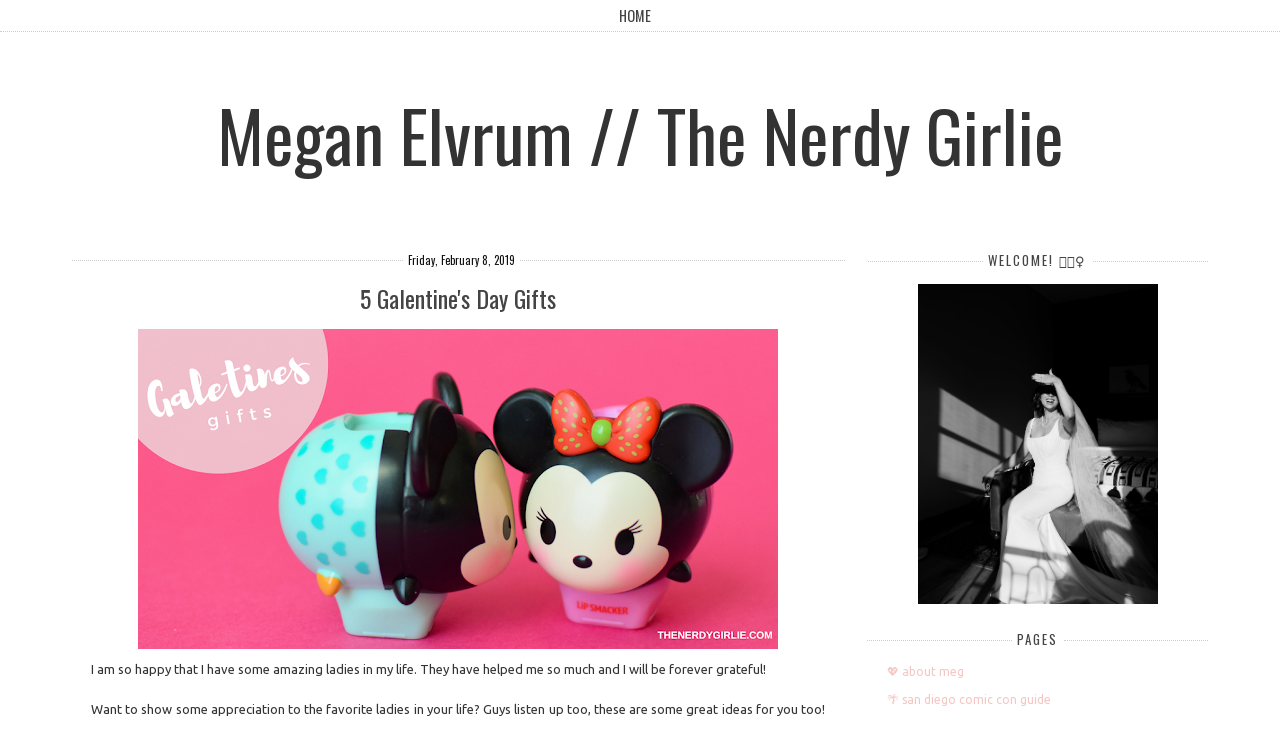

--- FILE ---
content_type: text/html; charset=UTF-8
request_url: https://www.meganelvrum.com/2019/02/5-galentines-day-gifts.html
body_size: 20355
content:
<!DOCTYPE html>
<html dir='ltr' xmlns='http://www.w3.org/1999/xhtml' xmlns:b='http://www.google.com/2005/gml/b' xmlns:data='http://www.google.com/2005/gml/data' xmlns:expr='http://www.google.com/2005/gml/expr'>
<head>
<link href='https://www.blogger.com/static/v1/widgets/2944754296-widget_css_bundle.css' rel='stylesheet' type='text/css'/>
<meta content='text/html; charset=UTF-8' http-equiv='Content-Type'/>
<meta content='blogger' name='generator'/>
<link href='https://www.meganelvrum.com/favicon.ico' rel='icon' type='image/x-icon'/>
<link href='https://www.meganelvrum.com/2019/02/5-galentines-day-gifts.html' rel='canonical'/>
<!--Can't find substitution for tag [blog.ieCssRetrofitLinks]-->
<link href='https://blogger.googleusercontent.com/img/b/R29vZ2xl/AVvXsEgylao6TOIaCGXAOEuvM8WxopTu9yhNQ0MYhayvYoXduPldP3L1g4m4V7fvIbKp_5zv8W5GQ7Kd6gY6xvytDHlVNFAw7Tr56jj8g3EjREao2mFfS1d4uSY8Lm64I-550KemUsZzEZ0ANGrf/s640/galentine%2527s+gifts.png' rel='image_src'/>
<meta content='5 Fandom Friday: Galentine&#39;s Day Gifts' name='description'/>
<meta content='https://www.meganelvrum.com/2019/02/5-galentines-day-gifts.html' property='og:url'/>
<meta content='5 Galentine&#39;s Day Gifts' property='og:title'/>
<meta content='5 Fandom Friday: Galentine&#39;s Day Gifts' property='og:description'/>
<meta content='https://blogger.googleusercontent.com/img/b/R29vZ2xl/AVvXsEgylao6TOIaCGXAOEuvM8WxopTu9yhNQ0MYhayvYoXduPldP3L1g4m4V7fvIbKp_5zv8W5GQ7Kd6gY6xvytDHlVNFAw7Tr56jj8g3EjREao2mFfS1d4uSY8Lm64I-550KemUsZzEZ0ANGrf/w1200-h630-p-k-no-nu/galentine%2527s+gifts.png' property='og:image'/>
<title>5 Galentine's Day Gifts ~ Megan Elvrum // The Nerdy Girlie</title>
<meta content='IE=EmulateIE=edge' http-equiv='X-UA-Compatible'/>
<link HREF='//maxcdn.bootstrapcdn.com/font-awesome/4.1.0/css/font-awesome.min.css' REL='stylesheet'/>
<meta CONTENT='width=device-width, initial-scale=1.0' name='viewport'/>
<!--[if lt IE 7 ]><html class="ie ie6" lang="en"> <![endif]-->
<!--[if IE 7 ]><html class="ie ie7" lang="en"> <![endif]-->
<!--[if IE 8 ]><html class="ie ie8" lang="en"> <![endif]-->
<!--[if (gte IE 9)|!(IE)]><!-->
<!--<![endif]-->
<!--[if lt IE 9]> <script src="http://html5shim.googlecode.com/svn/trunk/html5.js"></script> <![endif]-->
<script src="//ajax.googleapis.com/ajax/libs/jquery/1.7.1/jquery.min.js" type="text/javascript"></script>
<script type='text/javascript'>
/*<![CDATA[*/
//Profile photo resize script
$(document).ready(function(){$("#Profile1 a img",$(this)).each(function(){var src=$(this).attr("src").replace(/\/s[0-9]+/g,'/s250-c');$(this).attr("src",src)})});
/*]]>*/
</script>
<script type='text/javascript'>
/*<![CDATA[*/
//Profile photo resize script
$(document).ready(function(){$("#Image81  img",$(this)).each(function(){var src=$(this).attr("src").replace(/\/s[0-9]+/g,'/s250-c');$(this).attr("src",src)})});
/*]]>*/
</script>
<link href="//fonts.googleapis.com/css?family=Herr+Von+Muellerhoff" rel="stylesheet" type="text/css">
</link>
<style type='text/css'>@font-face{font-family:'Oswald';font-style:normal;font-weight:400;font-display:swap;src:url(//fonts.gstatic.com/s/oswald/v57/TK3_WkUHHAIjg75cFRf3bXL8LICs1_FvsUtiZSSUhiCXABTV.woff2)format('woff2');unicode-range:U+0460-052F,U+1C80-1C8A,U+20B4,U+2DE0-2DFF,U+A640-A69F,U+FE2E-FE2F;}@font-face{font-family:'Oswald';font-style:normal;font-weight:400;font-display:swap;src:url(//fonts.gstatic.com/s/oswald/v57/TK3_WkUHHAIjg75cFRf3bXL8LICs1_FvsUJiZSSUhiCXABTV.woff2)format('woff2');unicode-range:U+0301,U+0400-045F,U+0490-0491,U+04B0-04B1,U+2116;}@font-face{font-family:'Oswald';font-style:normal;font-weight:400;font-display:swap;src:url(//fonts.gstatic.com/s/oswald/v57/TK3_WkUHHAIjg75cFRf3bXL8LICs1_FvsUliZSSUhiCXABTV.woff2)format('woff2');unicode-range:U+0102-0103,U+0110-0111,U+0128-0129,U+0168-0169,U+01A0-01A1,U+01AF-01B0,U+0300-0301,U+0303-0304,U+0308-0309,U+0323,U+0329,U+1EA0-1EF9,U+20AB;}@font-face{font-family:'Oswald';font-style:normal;font-weight:400;font-display:swap;src:url(//fonts.gstatic.com/s/oswald/v57/TK3_WkUHHAIjg75cFRf3bXL8LICs1_FvsUhiZSSUhiCXABTV.woff2)format('woff2');unicode-range:U+0100-02BA,U+02BD-02C5,U+02C7-02CC,U+02CE-02D7,U+02DD-02FF,U+0304,U+0308,U+0329,U+1D00-1DBF,U+1E00-1E9F,U+1EF2-1EFF,U+2020,U+20A0-20AB,U+20AD-20C0,U+2113,U+2C60-2C7F,U+A720-A7FF;}@font-face{font-family:'Oswald';font-style:normal;font-weight:400;font-display:swap;src:url(//fonts.gstatic.com/s/oswald/v57/TK3_WkUHHAIjg75cFRf3bXL8LICs1_FvsUZiZSSUhiCXAA.woff2)format('woff2');unicode-range:U+0000-00FF,U+0131,U+0152-0153,U+02BB-02BC,U+02C6,U+02DA,U+02DC,U+0304,U+0308,U+0329,U+2000-206F,U+20AC,U+2122,U+2191,U+2193,U+2212,U+2215,U+FEFF,U+FFFD;}@font-face{font-family:'Ubuntu';font-style:normal;font-weight:400;font-display:swap;src:url(//fonts.gstatic.com/s/ubuntu/v21/4iCs6KVjbNBYlgoKcg72nU6AF7xm.woff2)format('woff2');unicode-range:U+0460-052F,U+1C80-1C8A,U+20B4,U+2DE0-2DFF,U+A640-A69F,U+FE2E-FE2F;}@font-face{font-family:'Ubuntu';font-style:normal;font-weight:400;font-display:swap;src:url(//fonts.gstatic.com/s/ubuntu/v21/4iCs6KVjbNBYlgoKew72nU6AF7xm.woff2)format('woff2');unicode-range:U+0301,U+0400-045F,U+0490-0491,U+04B0-04B1,U+2116;}@font-face{font-family:'Ubuntu';font-style:normal;font-weight:400;font-display:swap;src:url(//fonts.gstatic.com/s/ubuntu/v21/4iCs6KVjbNBYlgoKcw72nU6AF7xm.woff2)format('woff2');unicode-range:U+1F00-1FFF;}@font-face{font-family:'Ubuntu';font-style:normal;font-weight:400;font-display:swap;src:url(//fonts.gstatic.com/s/ubuntu/v21/4iCs6KVjbNBYlgoKfA72nU6AF7xm.woff2)format('woff2');unicode-range:U+0370-0377,U+037A-037F,U+0384-038A,U+038C,U+038E-03A1,U+03A3-03FF;}@font-face{font-family:'Ubuntu';font-style:normal;font-weight:400;font-display:swap;src:url(//fonts.gstatic.com/s/ubuntu/v21/4iCs6KVjbNBYlgoKcQ72nU6AF7xm.woff2)format('woff2');unicode-range:U+0100-02BA,U+02BD-02C5,U+02C7-02CC,U+02CE-02D7,U+02DD-02FF,U+0304,U+0308,U+0329,U+1D00-1DBF,U+1E00-1E9F,U+1EF2-1EFF,U+2020,U+20A0-20AB,U+20AD-20C0,U+2113,U+2C60-2C7F,U+A720-A7FF;}@font-face{font-family:'Ubuntu';font-style:normal;font-weight:400;font-display:swap;src:url(//fonts.gstatic.com/s/ubuntu/v21/4iCs6KVjbNBYlgoKfw72nU6AFw.woff2)format('woff2');unicode-range:U+0000-00FF,U+0131,U+0152-0153,U+02BB-02BC,U+02C6,U+02DA,U+02DC,U+0304,U+0308,U+0329,U+2000-206F,U+20AC,U+2122,U+2191,U+2193,U+2212,U+2215,U+FEFF,U+FFFD;}</style>
<style id='page-skin-1' type='text/css'><!--
/*
-----------------------------------------------
Blogger Template Style
Name:     Ladylike Responsive Premade Blogger Template
Created by: creativeworkerbee
URL :
----------------------------------------------- */
/* Variable definitions
====================
<Variable name="bgcolor" description="Page Background Color"
type="color" default="#fff">
<Variable name="textcolor" description="Text Color"
type="color" default="#333">
<Variable name="blockquotecolor" description="BlockquoteText Color"
type="color" default="#333">
<Variable name="linkcolor" description="Link Color"
type="color" default="#333">
<Variable name="pagetitlecolor" description="Blog Title Color"
type="color" default="#333">
<Variable name="descriptioncolor" description="Blog Description Color"
type="color" default="#999">
<Variable name="titlecolor" description="Post Title Color"
type="color" default="#c60">
<Variable name="bordercolor" description="Border Color"
type="color" default="#ccc">
<Variable name="sidebarcolor" description="Sidebar Title Color"
type="color" default="#c60">
<Variable name="sidebartextcolor" description="Sidebar Text Color"
type="color" default="#666">
<Variable name="visitedlinkcolor" description="Visited Link Color"
type="color" default="#393939">
<Variable name="bodyfont" description="Text Font"
type="font" default="normal normal 100% Oswald, sans-serif, Georgia, Serif">
<Variable name="headerfont" description="Sidebar Title Font"
type="font"
default="normal normal 78% Oswald, sans-serif, 'Trebuchet MS',Trebuchet,Arial,Verdana,Sans-serif">
<Variable name="pagetitlefont" description="Blog Title Font"
type="font"
default="normal normal 200% Oswald, Serif">
<Variable name="descriptionfont" description="Blog Description Font"
type="font"
default="normal normal 78% Oswald,'Trebuchet MS', Trebuchet, Arial, Verdana, Sans-serif">
<Variable name="posttitlefont" description="Post Title Font"
type="font"
default="normal normal 200% Oswald, Serif">
<Variable name="postfooterfont" description="Post Footer Font"
type="font"
default="normal normal 78% 'Trebuchet MS', Trebuchet, Arial, Verdana, Sans-serif">
<Variable name="startSide" description="Side where text starts in blog language"
type="automatic" default="left">
<Variable name="endSide" description="Side where text ends in blog language"
type="automatic" default="right">
*/
#navbar-iframe,  .quickedit{
display: none;
}
#b-navbar {height:0px;visibility:hidden;display:none;}
body {
background:#fff;
margin:0;padding:0;
color:#333333;
font:normal normal 100% Ubuntu;
font-size/* */:/**/small;
font-size: /**/small;
text-align: center;
}
body {
background: #fff;
}
a {
}
a:link {
color:#f4c7c3;
text-decoration:none;
}
a:visited {
color:#393939;
text-decoration:none;
}
img {
max-width:100%;
height:auto;
width:auto\9; /* IE8 */
}
embed,object {
width:100%;
height:auto;
min-height:auto;
}
ul, ol {
line-height: 1.5em;
margin: 0 0 1.5em 0;
}
/* Header */
#header-wrapper {
max-width: 100%;
margin:0 auto 0 auto;
padding-bottom:0px;
text-align: center;
background:#fff;
}
#header {
text-align: center;
color:#333333;
padding:0 0 20px;vertical-align:center;
}
#header{float:none; width:100%; height:100%; margin:50px auto 0 auto;}
#header h1 {
font: normal normal 70px Oswald;
line-height: 1.5;
margin-bottom: 0.05em;
}
#header a {
color:#333333;
text-decoration:none;
background:#fff;
}
#header a:hover {
color:#eee;
}
#header .description {
margin:-10px 0 5px 10px;
padding:0;
letter-spacing:.2em;
line-height: 1.4em;
font: normal normal 88% Oswald;
color: #999999;
}
#header img {
margin-left: auto;
margin-right: auto;
}
#header-inner {text-align: center ;}
#header-inner {background-position: center !important; width: 100% !important;}
/* Outer-Wrapper */
#outer-wrapper {
padding: 0;
margin:0 auto;
max-width: 1160px;
text-align:left;
font: normal normal 100% Ubuntu;
}
#content-wrapper {
padding: 0 1% 0 1%;
max-width: 1160px;
margin:0 auto 0;
text-align:left;
font: normal normal 100% Ubuntu;
background:#fff;
}
#nav{
font:normal normal 100% Oswald;
font-size:110%;
width:1160px;
padding:5px 0 5px 0;
margin:0px auto;
background:#fff;border-bottom:1px dotted #ccc;
}
#nav {text-align:center !important;}
#nav{clear:both;width:100%}
#nav li{
padding:10px 25px 0 0;
width:150px;
margin:0 ;
}
#nav li {display:inline !important; float:none !important;}
#nav li  a {
color: #444;
text-decoration: none;
text-transform: uppercase;
margin:0 0 0 15px;}
#nav li  a:hover {
color: #fff;
text-decoration: none;
text-transform: uppercase;
margin-right:0px;
background:#000;
}
#nav li:before {
content: "  ";padding-right:10px;
}
#nav li:first-child:before {
content: none;
}
#content {
margin-top:0px;
clear:both;
display:block;
}
#main-wrapper {
width:68%;
padding: 0 0 0;
display:inline;
float: left;
word-wrap: break-word;
overflow: hidden;  margin-top:0px;
}
#sidebar{padding:0;margin:0;}
#sidebar-wrapper {
width:30%;
padding: 0;
margin:35px 0 0 0;
float:right;
display: block;
text-align:left;
word-wrap: break-word;
overflow: hidden;
}
.clear {
clear:both;
}
/*------------------------------------------------------
Footer Credit
------------------------------------------------------*/
.credit {
background: #fff;
padding:20px;
border:0px solid #eeeeee;
border-radius:6px;
}
.blox {
width: 100%;
margin: 0 auto;
}
.credit .blox {
padding: 40px 0;
font-size: 14px;
color: #aaa;
}
/* -- Credit -- */
.credit .social-networks {
text-align: center;
float: none;
margin-bottom: 20px;
}
.credit .social-networks li {
float: none;
margin: 0 10px;
display: inline-block;
}
.credit .social-networks li a {
display: inline-block;
}
/* -- Credit -- */
.credit .mini-nav {
margin-bottom: 20px;
text-align: center;
}
.credit .mini-nav li {
display: inline-block;
margin: 0 20px;
}
.credit .mini-nav li a {
letter-spacing: 3px;
font-size: 12px;
text-transform: uppercase;
text-decoration: none;
}
q:before, q:after { content:''}
/* Headings */
h1,h2,h3,h4,h5,h6{
margin:0 0 0 0;
padding:0 0 0 0;
border:none;
color:#333333;
}
h2 {
margin:0.5em 0 0.75em;
font:normal normal 100% Oswald;
font-size:160%;
line-height: 1.4em;
letter-spacing:0;
color:#333333;
}
h3 {
margin:0 0 .75em;
font:normal normal 100% Oswald;
font-size:160%;
line-height: 1.4em;
letter-spacing:0;
color:#333333;
}
h3 a:hover{color:#ffffff;background:#000000}
/* Posts */
.post {
background:#fff;
margin:0 0 1.5em;
padding:1.5em;
border-top: 1px dotted #ccc;
}
.post h1, .post h2, .post h3, .post h4, .post h5 {
border-bottom: medium none !important;
font-family: Oswald, sans-serif;Georgia,"Times New Roman",Times,serif;
font:normal normal 24px Oswald;
margin: 0 !important;
padding:0px;
color:#444444;
}
.post-body {
text-align:justify;
margin:.05em 0 .05em;
line-height:1.6em;
}
.post-body blockquote {
font-family: Georgia,"Times New Roman",Times,serif;
font-size:135%;
font-weight:normal;
line-height:1.2em;
margin-top: 10px;
margin-bottom: 10px;
margin-left: 50px;
padding-left: 15px;
border-left: 3px solid #000000;
color:#333333;
}
.post-body pre {
overflow:auto;
}
.post-body h1,
.post-body h2,
.post-body h3,
.post-body h4,
.post-body h5,
.post-body h6 {
margin-bottom: 0px;
font-size: 34px;
line-height: 1.2em;
}
.post-body h2 {
font-size: 28px;
}
.post-body h3 {
font-size: 24px;
line-height: 1.4em;
}
.post-body h4 {
font-size: 18px;
line-height: 1.6em;
}
.post-body h5 {
font-size: 12px;
line-height: 1.8em;
}
.post-body h6 {
font-size: 10px;
line-height: 1.8em;
}
h3.post-title {
padding:0 0 0 0;margin:0 0 0 0;text-align:center;color:#444444;
}
h3.post-title a{
padding:0 0 0 0;margin:0 0 0 0;text-align:center;color:#444444;
}
h3.post-title a:hover{color:#fff;background:#000;
}
.post-body ul,
.post-body ol {
list-style-type: square;
margin: 10px 20px 20px 20px;
}
.post-body ol {
list-style-type: decimal;
}
.post-footer {
margin:10px;
color:#444444;
letter-spacing:0;
font: normal normal 100% Georgia, Utopia, 'Palatino Linotype', Palatino, serif;
line-height: 1.4em;
}
.post-labels {
display:inline;
background:no-repeat scroll left center transparent;
padding-left: 16px;display:inline;
}
.post-footer {
margin: 20px -2px 0;
padding: 5px 10px;
color: #666666;
background-color: #eeeeee;
border-bottom: 1px solid #eeeeee;
line-height: 1.6;
font-size: 90%;
}
.post-comment-link {
padding-left: 16px;display:inline;
}
.post-timestamp {
padding-left: 16px;display:inline;
}
.post-author {
padding-left: 22px;
}
.comment-link {
margin-left:.6em;
}
.post-footer a:hover {
}
.post-timestamp .fa-calendar,
.post-comment-link .fa-comment,
.post-label .fa-tag {margin-right:4px;}
.post-timestamp {padding: 0 15px 0 0;display:inline-block;}
.post-comment-link {padding: 0 15px 0 0;display:inline-block;}
.post-label {padding: 0 15px 0 0;display:inline-block;}
.post-body img, table.tr-caption-container {
padding:0 0 5px 0;
margin-left:auto;margin-right:auto;
max-width:100% !important;height:auto !important;
}
.tr-caption-container img {
border: none;
padding:0;
max-width:100% !important;height:auto !important;
}
.post blockquote {
margin:1em 20px;
font-style:italic;
color:#ffffff;
}
.post blockquote p {
margin:.75em 0;
}
/* Comments */
.comment-header{
-moz-background-inline-policy:continuous;
border:1px solid #cccccc;
font-weight:bold;
margin-right:20px;
padding:0 5px 5px 10px;
}
.avatar-image-container{
height:45px;
left:0;
width:45px;
}
.comment-content{
margin-bottom:20px;
margin-left:0;
margin-right:20px;
padding:0 5px 5px 10px;
}
.comments .comment-block {
margin-left:36px;
background:#fff;
padding-bottom:30px;
margin-top: -10px;
}
.comments .comments-content .datetime {
float: right;
font-size: 11px;
}
#comments h4 {
margin:1em 0;
font-weight: bold;
line-height: 1.4em;
text-transform:uppercase;
letter-spacing:.2em;
color: #444444;
}
#comments-block {
margin:1em 0 1.5em;
line-height:1.6em;
}
#comments-block .comment-author {
margin:.5em 0;
}
#comments-block .comment-body {
margin:.25em 0 0;
}
#comments-block .comment-footer {
margin:-.25em 0 2em;
line-height: 1.4em;
text-transform:uppercase;
letter-spacing:.1em;
background:#fff;
}
#comments-block .comment-body p {
margin:0 0 .75em;
}
.deleted-comment {
font-style:italic;
color:gray;
}
.comment-block {
background:#FFFFFF; /* Background Color */
border: 1px solid #f1f1f1; /* Border style */
margin-bottom:20px;
-webkit-box-shadow: 0 1px 2px rgba(0, 0, 0, .4);
-moz-box-shadow: 0 1px 2px rgba(0, 0, 0, .4);
box-shadow: 0 1px 2px rgba(0, 0, 0, .4);
-moz-border-radius: 10px;
-webkit-border-radius: 10px;
border-radius: 10px;
}
.comments .comment-thread.inline-thread {
background-color: #FAFAFA; /* Background color behind the replies */
border-left: 4px dotted #E6E6E6; /* Border on the left side of replies */
}
.comment-content {
padding:2px 10px 10px 10px;
color:#444444; /* Font Color in Comments */
}
.datetime a {
font-style:italic;
font-size:9px;
margin-left: 2px;
}
.comments .comments-content .user a{
color:#000000; /* Author's name color */
font-size: 12px; /* Author's name size */
padding-left: 10px;
font-weight:bold;
text-decoration:none;
}
.comments .comment .comment-actions a,.comments .comment .continue a{
display:inline-block;
margin:0 0 10px 10px;
padding:0 15px;
color:#B4B4B7;
text-align:center;
text-decoration:none;
background:#f8f8f8;
border:1px solid #C2C2C5;
border-radius:4px;
height:20px;
line-height:20px;
font-weight:normal;
cursor:pointer;
}
.comments .continue {
border-top: 0px solid #000;
}
.comments .comments-content .icon.blog-author {
background-image: none;
margin-left: -10px;
}
.comments .avatar-image-container{
margin: 0px 0px 0px 0px;
padding: 0px 0px 0px 0px;
width: 40px;
max-height: 40px;
border: 1px solid #F2F2F2;
padding: 1px;
}
.comments .avatar-image-container img{
margin: 0px 0px 0px 0px;
padding: 0px 0px 0px 0px;
max-width: 40px;
height: 40px;
}
#blog-pager-newer-link {
float: left;
background:#fff;
color:#000;
}
#blog-pager-older-link {
float: right;
background:#fff;
color:#000;
}
#blog-pager {
text-align: center;
}
.feed-links {
clear: both;
line-height: 2.5em;
}
/* Sidebar Content */
.sidebar {
color: #666666;
line-height: 1.5em;
}
.sidebar ul {
font-size: 12px;
list-style:none;
margin:0 0 0 0;
padding:0 0 0 0;
}
.sidebar li {
margin:0;
line-height:1.5em;
float: left;
padding-bottom: 10px;
padding-top:0;
width: 100%;
}
.sidebar ul li {
display: inline-block;
padding-left: 20px;
}
.sidebar ul li a:hover {
color: #fffff;
}
.main .widget {
margin:0 0 1.5em;
padding:0 0 1.5em;
}
.sidebar .widget {
margin:0.5em 0 0.5em;
padding:0 0 0.5em;
}
.Image img{
display: block;
margin-left: auto;
margin-right: auto;
}
.sidebar .widget .item-title a:hover{color:#fff;background:#000}
.sidebar .widget .archivedate a:hover{color:#fff;background:#000}
.BlogArchive #ArchiveList ul.posts li {
padding-left:0;text-align:left;
}
.BlogArchive #ArchiveList ul li {
text-indent: 0px;text-align:left;
padding-left:-10px;
}
.sidebar .widget h2 {
display: table;
white-space: nowrap;
font:normal normal 100% Oswald;
line-height: normal;
text-transform: uppercase;
letter-spacing: 2px;
color:#444444;
line-height: 27px;
margin:10px auto;
}
.sidebar .widget h2::before { right: 1.5%;border-top: 1px dotted #ccc;
content: '';
display: table-cell;
position: relative;
top: 1.1em;
width: 45%; }
.sidebar .widget h2::after { left: 1.5%;border-top: 1px dotted #ccc;
content: '';
display: table-cell;
position: relative;
top: 1.1em;
width: 45%; }
}
.sidebar .widget h3{
text-align: center;
}
.main .Blog {
border-bottom-width: 0;
}
/* Profile  */
.Profile img {padding:0 !important; border-radius: 50%; margin-left: auto;
margin-right: auto; margin-bottom:20px; display: block;}
img.profile-img {width:100%; max-width: 200px; height:100%; max-height: 200px; padding:0 !important;}
.profile-img {float:none;}
.profile-data,
.feed-links,
.profile-link {display: none !important;}
.profile-textblock {margin:0 !important; text-align:center;}
#Image81 img {
padding:0 !important; border-radius: 50%; margin-left: auto;
margin-right: auto; margin-bottom:15px; display: block;width:100%; max-width: 200px; height:100%; max-height: 200px;
}
#Image81 .caption {
display: block;
text-align: center;
margin-top:0;
margin-bottom:10px;
}
.private-image {position:relative; top: 0;text-align:center;margin:30px auto 0 auto;width:%95;}
.private-image img{display:block; margin:0px auto 0px auto;min-width:200px !important;min-height: auto !important;
max-width:200px;width:200px;height:auto;}
.private-image h3 {font-size: 18px; line-height: 22px;margin:0 0 0 0;display:inline;}
@media handheld and (max-width: 1200px), screen and (max-device-width: 1200px), screen and (max-width: 1200px)  {
.private-image h3 {font-size: 18px; line-height: 22px;margin:3px 0 0 -25px;}
}
@media handheld and (max-width:1199px), screen and (max-device-width: 1199px), screen and (max-width:1199px)  {
.private-image h3 {font-size: 18px; line-height: 22px;margin:3px 0 0 -25px;}
.private-image img {display:block; margin:0px auto 0px auto;}
}
.private-image h3{font-size: 18px; line-height: 22px;margin:3px 0 0 -25px;}
@media handheld and (max-width: 767px), screen and (max-device-width: 767px), screen and (max-width: 767px)  {
.private-image h3 {font-size: 18px; line-height: 34px;}
.private-image {text-align: center;}
.private-image img{margin:0px auto 0px auto;}
}
.img-circle {
border-radius:50% 50% 50% 50%;
}
img {
max-width: 100%;
height: auto;
vertical-align: baseline;
border: 0px none;
}
/* Search  */
#search-box {
position: relative;
width: 100%;
margin: 0;
}
#search-form
{
height: 30px;
border: 1px solid #999;
-webkit-border-radius: 5px;
-moz-border-radius: 5px;
border-radius: 5px;
background-color: #fff;
overflow: hidden;
}
#search-text
{
font-size: 14px;
color: #ddd;
border-width: 0;
background: transparent;
}
#search-box input[type="text"]
{
width: 90%;
padding: 11px 0 12px 1em;
color: #333;
outline: none;
}
#search-button {
position: absolute;
top: 0;
right: 0;
height: 30px;
width: 30px;
font-size: 14px;
color: #fff;
text-align: center;
line-height: 42px;
border-width: 0;
background: transparent url(https://blogger.googleusercontent.com/img/b/R29vZ2xl/AVvXsEj37ZrLe02PGUxZlhFjY6mDVySg5KqIvAeIiZLvTwML16OVSuvmrDDm8SQcpj6lk5LBXP1QYnh2BYCjkGhaye-sMFkttZtRrD8yxohe1K4HkOKPysjLpYfGxEVuy8B_OjhJPnZ12gkTrPAk/h120/ico-search.png) no-repeat center center;
-webkit-border-radius: 0px 5px 5px 0px;
-moz-border-radius: 0px 5px 5px 0px;
border-radius: 0px 5px 5px 0px;
cursor: pointer;
}
#wrapper-middle img {
background: url("https://blogger.googleusercontent.com/img/b/R29vZ2xl/AVvXsEh0WqoZCjg0nmn30G5QOxSFQJxFM7IastLIcJmPT531vO5cas9B416qtEHJ9klnbjWXaduHpOD2qMa1xQSTdh1TjxNR-KCD7QOMOLAXi2QcwGzVmEnGBS7oDf8K9rbp6qplxcSBntOFDEyA/s0/3.png") repeat scroll 0 0    transparent;
float: left;
padding: 5px;
}
#wrapper-middle img:hover{
background:transparent;
}
/* Responsive CSS */
@media handheld and (max-width: 768px), screen and (max-device-width: 768px), screen and (max-width: 1024px)  {
sidebar-wrapper:{width:98%;padding: 0;}
}
@media handheld and (max-width: 480px), screen and (max-device-width: 480px), screen and (max-width: 767px)  {
html{overflow-y:scroll; font-size:100%;font-family:Arial,Helvetica,sans-serif; line-height:1.5; color:#929291}
body{min-height:100%; background:#ffffff $(body.background); repeat; float:left; width:100%; font-size:.8em;}
#header{float:none;  text-align: center; width:420px; height:100px; margin:30px auto 0 auto}
#header a{display:block;width:420px; height:100px; }
#header2,#nav{clear:both;width:100%}
#nav ul{width:100%; text-align:center; margin-bottom:10px:}
#nav ul li a{padding:.2em .5em .75em; color:black;}
#nav ul li a:hover, #nav ul li.active a{color:#000:background:#000;}
#main-wrapper{width:92%; padding:6% 4% 0% 4%}
#sidebar-wrapper {clear:both; width:98%;padding: 0;}
#footer-wrapper{border:none; clear:both; width:94%;   padding: 1%;}
#footer-1, #footer-2, #footer-3{clear:both; width:100%;}
.tr-caption-container img {
display:block !important;
}
}
@media handheld and (max-width: 479px), screen and (max-device-width: 479px), screen and (max-width: 479px)  {
html{overflow-y:scroll;font-size:100%; font-family:Arial,Helvetica,sans-serif; line-height:1.5; background:#ffffff; /*background:#f00; */color:#929291}
body{min-height:100%; background:#ffffff $(body.background); repeat; float:left; width:100%; font-size:.8em; float:left; width:100%; font-size:.8em}
#header{float:none; width:320px; margin:30px auto -30px auto;}
#header a{display:block; width:320px; height:100px;}
#header h1{font-size:40px;}
#header2, #nav{clear:both;width:100%;}
#nav ul{width:100%; text-align:center; margin-bottom:10px;}
#nav ul li{float:none; display:block;}
#nav ul li a{float:left; width:93%; padding:.2em .5em ; color:black;}
#nav ul li a:hover, #header_inner nav ul li.active a{color:#000;background:#000;}
#main-wrapper{width:92%; padding:8% 4% 0% 4%}
#sidebar-wrapper{clear:both; width:98%;padding: 0;}
#footer-wrapper{border:none; clear:both; width:94%;   padding: 1%;}
#footer-1, #footer-2, #footer-3{clear:both; width:100%;}
#nav li:before {
content: none;}
.tr-caption-container img {
display:block !important;}
}
.comments .comment-block {
background: #ffffff;
color: #555;
box-shadow: 0 2px 2px #EEEEEE;
position: relative;
margin-top: 10px;
margin-left: 60px;
padding: 10px;
border: 1px solid #EEEEEE !important;
border-radius:10px;
font: 1.190em/1.2 Cambria,Georgia,sans-serif;
}
.comment-thread li .comment-block:before {
position: absolute;
display: block;
left: -26px;
color: #EEEEEE;
content: "\25C4";
font-size: 30px;
}
.comments .avatar-image-container {
width: 48px;
height: 3248px;
max-height: 48px;
margin:0px 0px 0 -2px;
padding: 0px;
border: 2px solid #EEEEEE;
border-radius:48px;
}
.comments .avatar-image-container img {
overflow:hidden;
width: 48px;
height: 48px;
max-width: 48px;
border:0 !important;
border-radius:48px;
}
.comments .comment-thread.inline-thread {
background: none;
}
.comments .continue {
border-top: 0px solid transparent;
}
.comments .comments-content .datetime {
float: right;
font-size: 11px;
}
.comments .comments-content .user a{
font-size: 15px;
color: #000000;
}
.comments .comments-content .datetime a:hover{
color: #777;
text-decoration: none;
}
.comments .comments-content .comment:first-child {
padding-top: 0px;
}
.comments .comments-content .comment {
margin-bottom: 0px;
padding-bottom: 0px;
}
.comments .continue a {
padding: 0px;
}
.comments .comments-content .icon.blog-author {
background-image: none;
}
/* EMAIL SUBSCRIPTION */
}.hl-email{
width:100%;
padding:10px 0 0 0px;
font-family: Georgia,"Times New Roman",Times,serif;
float:left;
font-size:1.4em;
font-weight:400;
margin:0 0 10px ;
color:#000;
}
.hl-emailsubmit{
background:#393939;
cursor:pointer;
color:#fff;
border:none;
padding:3px;
margin-left:2px;
text-shadow:0 -1px 1px rgba(0,0,0,0.25);
-moz-border-radius:6px;
-webkit-border-radius:6px;
border-radius:6px;
font:12px sans-serif;
}
.hl-emailsubmit:hover{
background:#f9f9f9;
color:#888888;
}
.textarea{
padding:2px;
margin:6px 2px 6px 2px;
background:#f9f9f9;
border:1px solid #ccc;
resize:none;
box-shadow:inset 1px 1px 1px rgba(0,0,0,0.1);
-moz-box-shadow:inset 1px 1px 1px rgba(0,0,0,0.1);
-webkit-box-shadow:inset 1px 1px 1px rgba(0,0,0,0.1); font-size:13px;
width:75%;
color:#333333;}/* ================================================
BUTTONS BASIC
/* ================================================ */
a.btn,
.btn a {
background-repeat: no-repeat;
background-position: center center;
text-decoration: none;
text-indent: -900em;
line-height: 100%;
white-space: nowrap;
display: inline-block;
position: relative;
vertical-align: middle;
-webkit-box-shadow: inset 0px 2px 5px 0px rgba(0, 0, 0, 0.4), 0px 1px 1px 0px rgba(255, 255, 255, 0.4);
-moz-box-shadow: inset 0px 2px 5px 0px rgba(0, 0, 0, 0.4), 0px 1px 1px 0px rgba(255, 255, 255, 0.4);
box-shadow: inset 0px 2px 5px 0px rgba(0, 0, 0, 0.4), 0px 1px 1px 0px rgba(255, 255, 255, 0.4);
}
/* for IE */
*:first-child+html a.btn,
*:first-child+html .btn a,
*:first-child+html a.btn,
*:first-child+html .btn a {
text-indent: 0;
line-height: 0;
font-size: 0;
overflow: hidden;
}
/* ================================================
DIMENSIONS
/* ================================================ */
a.btn.s				{width: 35px;	height: 35px;	background-size: 100%;}
/* ================================================
BORDER RADIUS
/* ================================================ */
a.btn.circle	{
position: relative;
-moz-border-radius: 50%;
-webkit-border-radius: 50%;
-khtml-border-radius: 50%;
border-radius: 50%;
}
/* ================================================
STOCK SHARE ICONS & COLORS
/* ================================================ */
a.btn.plus				{background-image: url(https://blogger.googleusercontent.com/img/b/R29vZ2xl/AVvXsEi2mwL84oP7ZiGU3hA_e2QOpNNr07OrchKPqfvp0H7Df5FrzdEeIPPOBAEss76pQGc6IqSkrFcez5HGQbONdUxCFCFaa-BSNzof5CmDJe41LDve0Z5a6Q3capVgHbpTC9rl__1qY9BOFClB/s1600/plus.png);	       background-color: #d84937;} /* Google Plus */
a.btn.twitter			{background-image: url(https://blogger.googleusercontent.com/img/b/R29vZ2xl/AVvXsEiwgEveQi9BucPpTZFQsrvl95QSW9jxxBSMFbHhUDyFwhZfr7FYUkQubMdrmKVED3DQSNGzDB0Q8Vw0m9e7CkcX3GU-8c6kXKZecWtah0A1tyQpDnon-OMTNXJhGWWs5kxJJX0UAuJP0DUh/s1600/twitter.png);      background-color: #3ebef2;} /* Twitter */
a.btn.facebook			{background-image: url(https://blogger.googleusercontent.com/img/b/R29vZ2xl/AVvXsEi1_zXF8ozuw7J52tnSN5buK3jGKX8uiDc_d4eggQCdJIEDglbO-rh58OXDwZMFn4c-oQCAYn9PAyJOr14pZDfd-cgGNEBmv2O7KdGZpPq_n-XCVLLF2rDAjV3fXHAr51lj6YsSwy6QRQJZ/s1600/facebook.png);     background-color: #4979bb;} /* Facebook */
a.btn.pinterest		    {background-image: url(https://blogger.googleusercontent.com/img/b/R29vZ2xl/AVvXsEjE-OllbqjBrm9Rwqmd-x79k5cBCxrNcuXBtIoHJdli-t5yZgZQwY1_bvrJ9B1oCO0cfYlDzJTygJS9E2mS96En8XVhbG0DalA2Kvi55t9Nx1RrlQrFKNTRsn7GqN4-DhCYQfwFR2PILEdI/s1600/pinterest.png);		background-color: #ce1d25;} /* Pinterest */
a.btn.blogger			{background-image: url(https://dl.dropbox.com/s/l3j6l315lqvnm2u/blogger.png);		background-color: #f38438;} /* Blogger */
a.btn.instagram			{background-image: url(https://blogger.googleusercontent.com/img/b/R29vZ2xl/AVvXsEioL7bMZNE7VMMOKEWMlgo8Bp22yWSK78OWTsNSDS1xEblJTF02UUyAI4HJmJUgBvotwoSGI9dyOK7p1MLSIwsP_QUzcZ1Z14faRxwk-bTMW6zCU5qTAh6IsGB54OqNytzNivrZXJs5S6RI/s1600/instagram.png);	background-color: #f38438;} /* Instagram*/
a.btn.bloglovin				{background-image: url(https://blogger.googleusercontent.com/img/b/R29vZ2xl/AVvXsEjctgkllC-298C7gSSuKshqPgK4TbzFcF3l9QW4jhFArTNgt05FmzUZpztPSA8e_0OdHZsvFj9wkntRSxKo4dufH1hjrDXmPobaTljPaWynoCUGas2UiGDhH53epsQ-wCkP4LgGgTEuymdG/s1600/bloglovin.png);			background-color: #fa8c17;} /*Bloglovein */
a.btn.rss				{background-image: url(btns/rss.png);			background-color: #fa8c17;} /* RSS */
a.btn.bebo				{background-image: url(btns/bebo.png);			background-color: #d53838;} /* Bebo */
a.btn.dA				{background-image: url(btns/dA.png);			background-color: #52795d;} /* deviantArt */
a.btn.digg				{background-image: url(btns/digg.png);			background-color: #28699e;} /* Digg */
a.btn.dribble			{background-image: url(btns/dribble.png);		background-color: #ef729a;} /* Dribble */
a.btn.flickr			{background-image: url(btns/flickr.png);		background-color: #ececec;} /* Flickr */
a.btn.lastfm			{background-image: url(btns/lastfm.png);		background-color: #e23430;} /* Last FM */
a.btn.yahoo			    {background-image: url(btns/yahoo.png);			background-color: #752c95;} /* Yahoo */
a.btn.vimeo			    {background-image: url(btns/vimeo.png);			background-color: #4797c7;} /* Vimeo */
a.btn.linkedin 		    {background-image: url(btns/linkedin.png);		background-color: #408bb5;} /* LinkedIn */
a.btn.skype			    {background-image: url(btns/skype.png);			background-color: #7ad5f8;} /* Skype */
a.btn.myspace			{background-image: url(btns/myspace.png);		background-color: #11549a;} /* MySpace */
a.btn.wordpress		    {background-image: url(btns/wordpress.png);		background-color: #373636;} /* Wordpress */
a.btn.tumblr			{background-image: url(btns/tumblr.png);		background-color: #617085;} /* Tumblr */
a.btn.stumbleupon	    {background-image: url(btns/stumbleupon.png);	background-color: #f65e46;} /* Stumbleupon */
a.btn.youtube			{background-image: url(btns/youtube.png);		background-color: #e2e2e2;} /* Youtube */
/* ================================================
COLORS
/* ================================================ */
a.btn.dark 				{background-color: #393939;} /* Dark */
/* ================================================
ANIMATIONS AND TRANSITIONS
/* ================================================ */
a.btn:hover, li:hover .btn, li:hover .btn {
-webkit-transition: all 200ms linear;
-moz-transition: all 200ms linear;
-o-transition: all 200ms linear;
-ms-transition: all 200ms linear;
transition: all 200ms linear;
}
a.btn.dark:hover, li:hover .btn.dark { background-color: #E691A6; } /* Dark Hover */
h2.date-header {
margin:.5em 0 .5em;
}
h2.date-header {
text-align:center;
padding-left:15px;
padding-right:10px;
padding-top:4px;
padding-bottom:8px;
top:25px;
left:50%;
margin-left:-137px;
position:relative;
background-color:transparent;
background-repeat:no-repeat;
width:250px;
height:25px;border-radius:50%;
}
.date-header span {
background-color:#fff;
color:#111111;
padding:0 5px 0 5px;
margin:0;
font-family: Oswald, 'Pathway Gothic One', serif;
font-size:11px;
}
.post-footer {
text-align:left;
border-top-style:none;
border-bottom:0px solid #ccc;
border-top:1px solid #c0c0c0;
background-repeat:no-repeat;
background-position:bottom center;
font-family: 'Pathway Gothic One', sans-serif;
background-color:transparent;
}
.post-footer {
text-align:left;
border-top-style:none;
border-bottom:0px solid #ccc;
border-top:0px solid #c0c0c0;
background-repeat:no-repeat;
background-position:bottom center;
font-family: 'Pathway Gothic One', sans-serif;
background-color:transparent;
}
.status-msg-border{border:none !important;}
.status-msg-bg{background-color:#dedede !important;}
.status-msg-wrap{padding-top:20px !important;}
.status-msg-body{font-size:16px}
.separator a {margin: 0 !important;}
#mobnav
{
display:none;
}
#normalnav
{
display:none;
}
@media screen and (max-width : 800px)
{
#mobnav {display:block;background:#fff;}
#PageList9_select {width: 100%; height:50px;}
select
{width: 14em;
margin: 0 0 1em;
text-indent: 1em;
line-height: 2em;background:#fff;
text-transform: uppercase;}
select *    {width: 14em;
padding: 0 0 5em;
text-indent: 0;
line-height: 2em;text-transform: uppercase;}
#nav {display:none}
}
.pinit-wrapper img{width:46px;height:46px;float:left;}
/*****************************************
Social Links
******************************************/
.social-widget  {overflow: hidden; margin-top:5px;  text-align: center; line-height: 35px;}
.social-widget ul {overflow: hidden;line-height: 35px;text-align:center;}
.social-widget ul li {display: inline  !important;float:none  !important;padding-left:3px !important;}
.social-widget ul li a {background:#fff;margin: 1px; display:inline-block; font-size: 22px; cursor: pointer; width: 35px; height: 35px; line-height:35px; border-radius: 50%; text-align: center; position: relative; z-index: 1; color:#333; }
.social-widget a span.social-widget-label {display:none;}
/*****************************************
Post Share Buttons
******************************************/
.post-share{overflow: hidden; margin-top: 5px;  text-align: center; line-height: 35px;}
.post-share span {display: block; float: left; }
.post-share-icon { background:#fff;display: inline-block; font-size: 24px; cursor: pointer; margin: 1px; width: 45px; height: 45px; line-height:45px; border-radius: 50%; text-align: center; position: relative; z-index: 1; color:#333;}
.post-share-icon:after {pointer-events: none; position: absolute; width: 100%; height: 100%; border-radius:0%; content: ''; -webkit-box-sizing: content-box;  -moz-box-sizing: content-box; box-sizing: content-box; top: 0; left: 0; padding: 0; box-shadow: 0 0 0 1px #333; -webkit-transition: -webkit-transform 0.2s, opacity 0.2s;-webkit-transform: scale(.9); -moz-transition: -moz-transform 0.2s, opacity 0.2s; -moz-transform: scale(.7); -ms-transform: scale(.7); transition: transform 0.2s, opacity 0.2s; transform: scale(.7); opacity: 75;}
.post-share-icon:hover:after {-webkit-transform: scale(1); -moz-transform: scale(1); -ms-transform: scale(1); transform: scale(1); opacity: 1;}
.quickedit{display:none}
/* Instagram
=========================== */
#instafeed {
width: 100%;
display: block;
margin: 0 auto;
padding: 0px;
line-height: 0px;
text-align: center;
vertical-align: baseline;
}
#instafeed img {
width: 100%;
height: auto;
}
#instafeed .squarethumb {
background-position: 50% !important;
background-size: cover !important;
}
#instafeed a {
padding: 0px;
margin: 3px;
display: inline-block;
position: relative;
}
#Image101 .widget-content {
text-align: center;
}.widget.Image img, .widget.Image {
text-align: center;}
.jump-link {
text-align:center;}
.jump-link a {
padding: 3px;
color: #666;
font-size: 16px;
border: 1px solid #111;}.pinit-wrapper {display: block !important;}

--></style>
<style type='text/css'>
.post-comment-link {display:none;}
</style>
<link href='https://www.blogger.com/dyn-css/authorization.css?targetBlogID=3349472311664692840&amp;zx=0c61b314-1486-43f8-9397-16e006fc6e12' media='none' onload='if(media!=&#39;all&#39;)media=&#39;all&#39;' rel='stylesheet'/><noscript><link href='https://www.blogger.com/dyn-css/authorization.css?targetBlogID=3349472311664692840&amp;zx=0c61b314-1486-43f8-9397-16e006fc6e12' rel='stylesheet'/></noscript>
<meta name='google-adsense-platform-account' content='ca-host-pub-1556223355139109'/>
<meta name='google-adsense-platform-domain' content='blogspot.com'/>

<!-- data-ad-client=ca-pub-9896501138961211 -->

</head>
<body>
<div id='header-wrapper'>
<!-- Pages -->
<div class='section' id='pagesmenuwidget'><div class='widget PageList' data-version='1' id='PageList9'>
<div class='widget-content'>
<div id='mobnav'>
<select id='PageList9_select'>
<option value='https://www.meganelvrum.com/'>Home</option>
<span class='pagelist-arrow'>&#9660;</span>
</select>
</div>
<div id='nav'>
<li><a href='https://www.meganelvrum.com/'>Home</a></li>
</div>
<div class='clear'></div>
</div>
</div></div>
<!-- /Pages -->
<div class='header section' id='header'><div class='widget Header' data-version='1' id='Header1'>
<div id='header-inner'>
<div class='titlewrapper'>
<h1 class='title'>
<a href='https://www.meganelvrum.com/'>
Megan Elvrum // The Nerdy Girlie
</a>
</h1>
</div>
<div class='descriptionwrapper'>
<p class='description'><span>
</span></p>
</div>
</div>
</div></div>
<div style='clear:both;'></div>
</div>
<!-- end header-wrapper -->
<div id='outer-wrapper'><div id='wrap2'>
<!-- skip links for text browsers -->
<span id='skiplinks' style='display:none;'>
<a href='#main'>skip to main </a> |
      <a href='#sidebar'>skip to sidebar</a>
</span>
<div id='content-wrapper'>
<div id='content'>
<div id='main-wrapper'>
<div class='main section' id='main'><div class='widget Blog' data-version='1' id='Blog1'>
<div class='blog-posts hfeed'>
<script type='text/javascript'> var postDate=""; </script>
<!--Can't find substitution for tag [defaultAdStart]-->

        
          <div class="date-outer">

      
        
<h2 class='date-header'><span>Friday, February 8, 2019</span></h2>
<script type='text/javascript'> postDate = "Friday, February 8, 2019"; </script>

          <div class="date-posts">
       
       
        <div class='post-outer'>
<div class='post hentry'>
<a name='2325665144500494573'></a>
<h3 class='post-title entry-title'>
5 Galentine's Day Gifts
</h3>
<div class='post-header'>
<div class='post-header-line-1'>
</div>
</div>
<div class='post-body entry-content'>
<p><div class="separator" style="clear: both; text-align: center;">
<a href="https://blogger.googleusercontent.com/img/b/R29vZ2xl/AVvXsEgylao6TOIaCGXAOEuvM8WxopTu9yhNQ0MYhayvYoXduPldP3L1g4m4V7fvIbKp_5zv8W5GQ7Kd6gY6xvytDHlVNFAw7Tr56jj8g3EjREao2mFfS1d4uSY8Lm64I-550KemUsZzEZ0ANGrf/s1600/galentine%2527s+gifts.png" imageanchor="1" style="margin-left: 1em; margin-right: 1em;"><img border="0" data-original-height="512" data-original-width="1024" height="320" src="https://blogger.googleusercontent.com/img/b/R29vZ2xl/AVvXsEgylao6TOIaCGXAOEuvM8WxopTu9yhNQ0MYhayvYoXduPldP3L1g4m4V7fvIbKp_5zv8W5GQ7Kd6gY6xvytDHlVNFAw7Tr56jj8g3EjREao2mFfS1d4uSY8Lm64I-550KemUsZzEZ0ANGrf/s640/galentine%2527s+gifts.png" width="640" /></a></div>
I am so happy that I have some amazing ladies in my life. They have helped me so much and I will be forever grateful!<br />
<br />
Want to show some appreciation to the favorite ladies in your life? Guys listen up too, these are some great ideas for you too! Then check out my top five favorite gifts for those special ladies in your life!<br />
<a name="more"></a><br />
<div class="separator" style="clear: both; text-align: center;">
<a href="https://blogger.googleusercontent.com/img/b/R29vZ2xl/AVvXsEhc8IXzMaG6QZwGKjTUFP1kKF7SlwgyxpZHWS30UTg53ruy6RvBJM5OTxL7anOmWkS4qUs0vgI_lJ78PHW-TpFJQtprpJ5d4D9dnTgnfj87PgHxcIivP13742sclSlra3HAfgih9p9TV07a/s1600/cantclutchthis.june-8.jpg" imageanchor="1" style="margin-left: 1em; margin-right: 1em;"><img border="0" data-original-height="1067" data-original-width="1600" height="426" src="https://blogger.googleusercontent.com/img/b/R29vZ2xl/AVvXsEhc8IXzMaG6QZwGKjTUFP1kKF7SlwgyxpZHWS30UTg53ruy6RvBJM5OTxL7anOmWkS4qUs0vgI_lJ78PHW-TpFJQtprpJ5d4D9dnTgnfj87PgHxcIivP13742sclSlra3HAfgih9p9TV07a/s640/cantclutchthis.june-8.jpg" width="640" /></a></div>
1. <a href="https://shop.studiodiy.com/cant-clutch-this" target="_blank">Studio DIY #CantClutchThis subscription</a>. I LOVE Studio DIY...if you haven't noticed. I'm so in love with my clutches and get so many compliments on them. It fits everything I need and is such a nice pop of color for these winter days. You can get one of Kelly's monthly clutches for only $19.99 a month!!! Add on flair for an additional cost....always worth it! Give your gal something that will brighten her day!<br />
<div class="separator" style="clear: both; text-align: center;">
<a href="https://blogger.googleusercontent.com/img/b/R29vZ2xl/AVvXsEgx8u9_BhUppUHumqoF3NNkWNfYx9KkaQLi69MbKdfouFtCpuosvSXtrffRdizF-5Bj_wfFYsi7heGfjJmzEs46ZseqG8d0S6dMGLYRINVCI34fF4VnWokdWPAiqbiqNgmSpN8fSkaGCjKR/s1600/Shop.josie.b.1.JPG" imageanchor="1" style="margin-left: 1em; margin-right: 1em;"><img border="0" height="640" src="https://blogger.googleusercontent.com/img/b/R29vZ2xl/AVvXsEgx8u9_BhUppUHumqoF3NNkWNfYx9KkaQLi69MbKdfouFtCpuosvSXtrffRdizF-5Bj_wfFYsi7heGfjJmzEs46ZseqG8d0S6dMGLYRINVCI34fF4VnWokdWPAiqbiqNgmSpN8fSkaGCjKR/s640/Shop.josie.b.1.JPG" width="640" /></a></div>
2. <a href="https://www.etsy.com/Shop/ShopJosieB" target="_blank">Josie B Doormat</a>. I actually bought this for Ocean Eyes for Christmas! BUT there are sooooooo many cute phrases that Lauren puts on her door mats that you cannot go wrong! "Home is where the La Croix is" "I walked up like this" or "If you are pizza, Amazon or Ryan Gosling I'm home." You can't go wrong! What a perfect way to have your friends LOL into your home!<br />
<div class="separator" style="clear: both; text-align: center;">
<a href="https://blogger.googleusercontent.com/img/b/R29vZ2xl/AVvXsEhtj02ACpB_AgwKAX5Ex9WIMSiB6gIo7QXAkBxjUKm3e5vSA_7bDddOYnL1nXcPwtxXFEnSQKaRbVQ45AUy2fyArL6-sFSz0D8abhCXdZmnqCGf8A721mIB02fvVHn3RJlIWH_LQp1mQg1h/s1600/hygge.life.blanket.JPG" imageanchor="1" style="margin-left: 1em; margin-right: 1em;"><img border="0" height="640" src="https://blogger.googleusercontent.com/img/b/R29vZ2xl/AVvXsEhtj02ACpB_AgwKAX5Ex9WIMSiB6gIo7QXAkBxjUKm3e5vSA_7bDddOYnL1nXcPwtxXFEnSQKaRbVQ45AUy2fyArL6-sFSz0D8abhCXdZmnqCGf8A721mIB02fvVHn3RJlIWH_LQp1mQg1h/s640/hygge.life.blanket.JPG" width="640" /></a></div>
3. <a href="https://www.hyggelife.com/products/speckled-blanket" target="_blank">Hygge Life blanket</a>. I got one for Christmas and I LOVE IT. It is perfect to use as a blanket scarf or its original use a blanket! LOL<br />
<div class="separator" style="clear: both; text-align: center;">
<a href="https://blogger.googleusercontent.com/img/b/R29vZ2xl/AVvXsEgZ78Jmy20ZSDCxUe7okz3_kFelD4xHnmG1CUzfHMZ99D3vN1UTkseyTZPDHm_HrWRCFf1_SWXHA_QuUmM3QasiwKfCihzPrkGOfL2DO-doioPYHj9jlLmlev5KWpvNJi7FrP1vdi7Nwfyl/s1600/To.be.read.pile.JPG" imageanchor="1" style="margin-left: 1em; margin-right: 1em;"><img border="0" height="640" src="https://blogger.googleusercontent.com/img/b/R29vZ2xl/AVvXsEgZ78Jmy20ZSDCxUe7okz3_kFelD4xHnmG1CUzfHMZ99D3vN1UTkseyTZPDHm_HrWRCFf1_SWXHA_QuUmM3QasiwKfCihzPrkGOfL2DO-doioPYHj9jlLmlev5KWpvNJi7FrP1vdi7Nwfyl/s640/To.be.read.pile.JPG" width="640" /></a></div>
4. Get your picture taken together! Me and my besties decided to do this over Christmas and then I had them printed and framed for us. The frame is a cute and inexpensive Target frame! Plus the entire thing was just another great bonding experience!<br />
<div class="separator" style="clear: both; text-align: center;">
</div>
<div class="separator" style="clear: both; text-align: center;">
<a href="https://blogger.googleusercontent.com/img/b/R29vZ2xl/AVvXsEgvmnDTT_VBiq3arfAUxA9a2xv1FncGCicIgILcqzDTh9AZTu9M1XS3X6m7qp__0zzMRVJ13r7USIrFRHoSH8QvWgGd5p_PpsgsO_n5KUhRldFkwNUkQVneFfvLB2layZHOlbXEZxM6cmv9/s1600/DSC_0050.jpg" imageanchor="1" style="margin-left: 1em; margin-right: 1em;"><img border="0" data-original-height="1600" data-original-width="1600" height="640" src="https://blogger.googleusercontent.com/img/b/R29vZ2xl/AVvXsEgvmnDTT_VBiq3arfAUxA9a2xv1FncGCicIgILcqzDTh9AZTu9M1XS3X6m7qp__0zzMRVJ13r7USIrFRHoSH8QvWgGd5p_PpsgsO_n5KUhRldFkwNUkQVneFfvLB2layZHOlbXEZxM6cmv9/s640/DSC_0050.jpg" width="640" /></a></div>
5. <a href="http://www.lipsmacker.com/shop-by-form/tsum-tsum.html" target="_blank">Lip Smackers</a>! How CUTE are these little guys! I'm always needing chapstick in this dry Denver climate, so I think a practical and cute gift is always perfect! You can find these cuties at Walgreens and Rite Aid.<br />
<div class="separator" style="clear: both; text-align: center;">
</div>
<u><br /></u>
<u>BONUS</u>:&nbsp;Starbucks reusable travel mug.<br />
<div class="separator" style="clear: both; text-align: center;">
<a href="https://blogger.googleusercontent.com/img/b/R29vZ2xl/AVvXsEgqGEUC6Xx0s9mBA5Zrmy4GaXBxqQQypyJmt4nn0Peal81rb_YLrtic22iGp7YJJ_H_Z_S85RiubOHdweBXpcK9A5dNNxdWr8d8_JaM-dGvZbiC6GLf7cMuW8HCLJcrZJkYbtHx4iTgG5-e/s1600/IMG_7377.JPG" imageanchor="1" style="margin-left: 1em; margin-right: 1em;"><img border="0" data-original-height="1600" data-original-width="1600" height="640" src="https://blogger.googleusercontent.com/img/b/R29vZ2xl/AVvXsEgqGEUC6Xx0s9mBA5Zrmy4GaXBxqQQypyJmt4nn0Peal81rb_YLrtic22iGp7YJJ_H_Z_S85RiubOHdweBXpcK9A5dNNxdWr8d8_JaM-dGvZbiC6GLf7cMuW8HCLJcrZJkYbtHx4iTgG5-e/s640/IMG_7377.JPG" width="640" /></a></div>
<div class="separator" style="clear: both; text-align: left;">
I could not have a list of gifts without coffee! I just adore&nbsp;<a href="http://www.thenerdygirlie.com/2017/05/late-to-beatlemania-my-beatles-playlist.html" target="_blank">The Beatles</a>&nbsp;reference on last year's mug! This travel mug was a bit hard to find last year. I'm hoping they do another one this year! Keep an eye out on their Instagram page, that is where I saw this one last year!&nbsp;<a href="http://www.thenerdygirlie.com/p/100cupsofcoffee_22.html" target="_blank">#100cupsofcoffee</a></div>
<br />
Share your Galentine's gift below and lets get a huge list going! Happy Glanetine's Day ladies!!<br />
<div class="separator" style="clear: both; text-align: center;">
<a href="https://blogger.googleusercontent.com/img/b/R29vZ2xl/AVvXsEhnAA4XKGw2xuyPHFXzqfb6JUU2fxdQdiQAE7DXxxQqxpm5Nj5S6LRf_7xaxfkMZjZXEk3IyF4LuGptfK-pgO9OSw0Jg-t8poXl1SLQldFkcrnVMYPgmqjMKscybyi2Aqw3fOBbSNwWOMqs/s1600/galentine%2527s+day+gifts+%25281%2529.png" imageanchor="1" style="margin-left: 1em; margin-right: 1em;"><img border="0" data-original-height="1102" data-original-width="735" height="320" src="https://blogger.googleusercontent.com/img/b/R29vZ2xl/AVvXsEhnAA4XKGw2xuyPHFXzqfb6JUU2fxdQdiQAE7DXxxQqxpm5Nj5S6LRf_7xaxfkMZjZXEk3IyF4LuGptfK-pgO9OSw0Jg-t8poXl1SLQldFkcrnVMYPgmqjMKscybyi2Aqw3fOBbSNwWOMqs/s320/galentine%2527s+day+gifts+%25281%2529.png" width="213" /></a></div>
</p>
<div style='clear: both;'></div>
</div>
<div class='post-footer'>
<div class='post-footer-line post-footer-line-1'>
<span class='post-icons'>
</span>
</div>
<div align='center' class='post-footer-line post-footer-line-2'><br/><br/>
<span CLASS='post-timestamp'>
</span>
<span class='fa fa-tag'></span>
<span class='post-label'>
<a href='https://www.meganelvrum.com/search/label/5%20Fandom%20Friday?&max-results=10' rel='tag'>5 Fandom Friday</a>,
<a href='https://www.meganelvrum.com/search/label/friendships?&max-results=10' rel='tag'>friendships</a>,
<a href='https://www.meganelvrum.com/search/label/galentines%20day?&max-results=10' rel='tag'>galentines day</a>,
<a href='https://www.meganelvrum.com/search/label/nerd%20girls?&max-results=10' rel='tag'>nerd girls</a>
</span>
<span class='fa fa-comment'></span>
<span class='post-comment-link'>
<a href='https://www.meganelvrum.com/2019/02/5-galentines-day-gifts.html#comment-form' onclick=''>7 comments</a>
</span>
<br/>
<div class='post-share-buttons goog-inline-block'>
</div>
</div>
<div class='post-footer-line post-footer-line-3'></div>
</div>
</div>
<div class='comments' id='comments'>
<a name='comments'></a>
<h4>
7
comments:
        
</h4>
<div id='Blog1_comments-block-wrapper'>
<dl class='avatar-comment-indent' id='comments-block'>
<dt class='comment-author ' id='c4911544369553424843'>
<a name='c4911544369553424843'></a>
<div class="avatar-image-container avatar-stock"><span dir="ltr"><a href="http://cateaclysmic.blogspot.com" target="" rel="nofollow" onclick=""><img src="//resources.blogblog.com/img/blank.gif" width="35" height="35" alt="" title="&#10084;Cate&#10084;">

</a></span></div>
<a href='http://cateaclysmic.blogspot.com' rel='nofollow'>&#10084;Cate&#10084;</a>
said...
</dt>
<dd class='comment-body' id='Blog1_cmt-4911544369553424843'>
<p>
Hahaha that doormat is Amazing! Loving the necklace to it&#39;s super pretty xoxo<br /><br />&#9829; <a href="http://cateaclysmic.blogspot.co.uk/" rel="nofollow">Cateaclysmic</a> &#9829;
</p>
</dd>
<dd class='comment-footer'>
<span class='comment-timestamp'>
<a href='https://www.meganelvrum.com/2019/02/5-galentines-day-gifts.html?showComment=1486740331833#c4911544369553424843' title='comment permalink'>
February 10, 2017
</a>
<span class='item-control blog-admin pid-1702008254'>
<a class='comment-delete' href='https://www.blogger.com/comment/delete/3349472311664692840/4911544369553424843' title='Delete Comment'>
<img src='https://resources.blogblog.com/img/icon_delete13.gif'/>
</a>
</span>
</span>
</dd>
<dt class='comment-author ' id='c8265731496569478481'>
<a name='c8265731496569478481'></a>
<div class="avatar-image-container avatar-stock"><span dir="ltr"><a href="http://ericaliveloverandom.blogspot.com/" target="" rel="nofollow" onclick=""><img src="//resources.blogblog.com/img/blank.gif" width="35" height="35" alt="" title="LiveLoveRandom">

</a></span></div>
<a href='http://ericaliveloverandom.blogspot.com/' rel='nofollow'>LiveLoveRandom</a>
said...
</dt>
<dd class='comment-body' id='Blog1_cmt-8265731496569478481'>
<p>
okay, so I know about 20 people who would love that doormat! Myself included!
</p>
</dd>
<dd class='comment-footer'>
<span class='comment-timestamp'>
<a href='https://www.meganelvrum.com/2019/02/5-galentines-day-gifts.html?showComment=1486740430623#c8265731496569478481' title='comment permalink'>
February 10, 2017
</a>
<span class='item-control blog-admin pid-1702008254'>
<a class='comment-delete' href='https://www.blogger.com/comment/delete/3349472311664692840/8265731496569478481' title='Delete Comment'>
<img src='https://resources.blogblog.com/img/icon_delete13.gif'/>
</a>
</span>
</span>
</dd>
<dt class='comment-author ' id='c2166708313157718833'>
<a name='c2166708313157718833'></a>
<div class="avatar-image-container avatar-stock"><span dir="ltr"><a href="http://a-nudge.blogspot.com" target="" rel="nofollow" onclick=""><img src="//resources.blogblog.com/img/blank.gif" width="35" height="35" alt="" title="Krispy">

</a></span></div>
<a href='http://a-nudge.blogspot.com' rel='nofollow'>Krispy</a>
said...
</dt>
<dd class='comment-body' id='Blog1_cmt-2166708313157718833'>
<p>
The doormats are THE BEST, and of course, I adore that mug. :)
</p>
</dd>
<dd class='comment-footer'>
<span class='comment-timestamp'>
<a href='https://www.meganelvrum.com/2019/02/5-galentines-day-gifts.html?showComment=1486746091919#c2166708313157718833' title='comment permalink'>
February 10, 2017
</a>
<span class='item-control blog-admin pid-1702008254'>
<a class='comment-delete' href='https://www.blogger.com/comment/delete/3349472311664692840/2166708313157718833' title='Delete Comment'>
<img src='https://resources.blogblog.com/img/icon_delete13.gif'/>
</a>
</span>
</span>
</dd>
<dt class='comment-author ' id='c4061682330925341062'>
<a name='c4061682330925341062'></a>
<div class="avatar-image-container avatar-stock"><span dir="ltr"><a href="http://www.thenerdygirlie.com" target="" rel="nofollow" onclick=""><img src="//resources.blogblog.com/img/blank.gif" width="35" height="35" alt="" title="Megan Elvrum">

</a></span></div>
<a href='http://www.thenerdygirlie.com' rel='nofollow'>Megan Elvrum</a>
said...
</dt>
<dd class='comment-body' id='Blog1_cmt-4061682330925341062'>
<p>
Your list was great too Alice! I always love reading your site! xx
</p>
</dd>
<dd class='comment-footer'>
<span class='comment-timestamp'>
<a href='https://www.meganelvrum.com/2019/02/5-galentines-day-gifts.html?showComment=1486759672564#c4061682330925341062' title='comment permalink'>
February 10, 2017
</a>
<span class='item-control blog-admin pid-1702008254'>
<a class='comment-delete' href='https://www.blogger.com/comment/delete/3349472311664692840/4061682330925341062' title='Delete Comment'>
<img src='https://resources.blogblog.com/img/icon_delete13.gif'/>
</a>
</span>
</span>
</dd>
<dt class='comment-author ' id='c8792588287561719323'>
<a name='c8792588287561719323'></a>
<div class="avatar-image-container avatar-stock"><span dir="ltr"><a href="http://www.thenerdygirlie.com" target="" rel="nofollow" onclick=""><img src="//resources.blogblog.com/img/blank.gif" width="35" height="35" alt="" title="Megan Elvrum">

</a></span></div>
<a href='http://www.thenerdygirlie.com' rel='nofollow'>Megan Elvrum</a>
said...
</dt>
<dd class='comment-body' id='Blog1_cmt-8792588287561719323'>
<p>
LOL The creator is pretty funny! It is a great gift!! xx
</p>
</dd>
<dd class='comment-footer'>
<span class='comment-timestamp'>
<a href='https://www.meganelvrum.com/2019/02/5-galentines-day-gifts.html?showComment=1486759688669#c8792588287561719323' title='comment permalink'>
February 10, 2017
</a>
<span class='item-control blog-admin pid-1702008254'>
<a class='comment-delete' href='https://www.blogger.com/comment/delete/3349472311664692840/8792588287561719323' title='Delete Comment'>
<img src='https://resources.blogblog.com/img/icon_delete13.gif'/>
</a>
</span>
</span>
</dd>
<dt class='comment-author ' id='c5979638809487458274'>
<a name='c5979638809487458274'></a>
<div class="avatar-image-container avatar-stock"><span dir="ltr"><a href="http://cateaclysmic.blogspot.com" target="" rel="nofollow" onclick=""><img src="//resources.blogblog.com/img/blank.gif" width="35" height="35" alt="" title="&#10084;Cate&#10084;">

</a></span></div>
<a href='http://cateaclysmic.blogspot.com' rel='nofollow'>&#10084;Cate&#10084;</a>
said...
</dt>
<dd class='comment-body' id='Blog1_cmt-5979638809487458274'>
<p>
You know a blanket is like the prefect gift because it&#39;s like giving a forever hug to someone hehe xoxo
</p>
</dd>
<dd class='comment-footer'>
<span class='comment-timestamp'>
<a href='https://www.meganelvrum.com/2019/02/5-galentines-day-gifts.html?showComment=1549684551395#c5979638809487458274' title='comment permalink'>
February 08, 2019
</a>
<span class='item-control blog-admin pid-1702008254'>
<a class='comment-delete' href='https://www.blogger.com/comment/delete/3349472311664692840/5979638809487458274' title='Delete Comment'>
<img src='https://resources.blogblog.com/img/icon_delete13.gif'/>
</a>
</span>
</span>
</dd>
<dt class='comment-author ' id='c8665111767249588871'>
<a name='c8665111767249588871'></a>
<div class="avatar-image-container avatar-stock"><span dir="ltr"><a href="https://www.facebook.com/app_scoped_user_id/YXNpZADpBWEZAWOGJTMmZAGbWlNUXF0aExCa0JhUTNaZAllGdDhBb0xuNmQwbTJtV0x2dXJfOVVIZAjNxbVpvaFNxOVFxakNsTUNfbV9QVGFaMTA1S3gwM3AydXRJOGFGckloWjA3RzRTN1Y0/" target="" rel="nofollow" onclick=""><img src="//resources.blogblog.com/img/blank.gif" width="35" height="35" alt="" title="Megan Elvrum">

</a></span></div>
<a href='https://www.facebook.com/app_scoped_user_id/YXNpZADpBWEZAWOGJTMmZAGbWlNUXF0aExCa0JhUTNaZAllGdDhBb0xuNmQwbTJtV0x2dXJfOVVIZAjNxbVpvaFNxOVFxakNsTUNfbV9QVGFaMTA1S3gwM3AydXRJOGFGckloWjA3RzRTN1Y0/' rel='nofollow'>Megan Elvrum</a>
said...
</dt>
<dd class='comment-body' id='Blog1_cmt-8665111767249588871'>
<p>
I&#39;m obsessed with blankets @&#10084;Cate&#10084; ! But have never thought of it that way! I love that idea!! xx
</p>
</dd>
<dd class='comment-footer'>
<span class='comment-timestamp'>
<a href='https://www.meganelvrum.com/2019/02/5-galentines-day-gifts.html?showComment=1550941212378#c8665111767249588871' title='comment permalink'>
February 23, 2019
</a>
<span class='item-control blog-admin pid-1702008254'>
<a class='comment-delete' href='https://www.blogger.com/comment/delete/3349472311664692840/8665111767249588871' title='Delete Comment'>
<img src='https://resources.blogblog.com/img/icon_delete13.gif'/>
</a>
</span>
</span>
</dd>
</dl>
</div>
<p class='comment-footer'>
<div class='cmt_iframe_holder' data-href='https://www.meganelvrum.com/2019/02/5-galentines-day-gifts.html' data-viewtype=''></div>
<div class='comment-form'>
<a name='comment-form'></a>
<h4 id='comment-post-message'>Post a Comment</h4>
<p>
</p>
<a href='https://www.blogger.com/comment/frame/3349472311664692840?po=2325665144500494573&hl=en&saa=85391&origin=https://www.meganelvrum.com' id='comment-editor-src'></a>
<iframe allowtransparency='true' class='blogger-iframe-colorize blogger-comment-from-post' frameborder='0' height='410' id='comment-editor' name='comment-editor' src='' width='100%'></iframe>
<!--Can't find substitution for tag [post.friendConnectJs]-->
<script src='https://www.blogger.com/static/v1/jsbin/2830521187-comment_from_post_iframe.js' type='text/javascript'></script>
<script type='text/javascript'>
      BLOG_CMT_createIframe('https://www.blogger.com/rpc_relay.html', '0');
    </script>
</div>
</p>
<div id='backlinks-container'>
<div id='Blog1_backlinks-container'>
</div>
</div>
</div>
</div>

        </div></div>
      
<!--Can't find substitution for tag [adEnd]-->
</div>
<div class='blog-pager' id='blog-pager'>
<span id='blog-pager-newer-link'>
<a class='blog-pager-newer-link' href='https://www.meganelvrum.com/2019/03/running-through-winter.html' id='Blog1_blog-pager-newer-link' title='Newer Post'><img src='https://lh4.googleusercontent.com/-91ex0DH4Cb8/Ue0wZYmhowI/AAAAAAAAA9s/BMJbX-B744U/s48/Metro-Back-Black-48.png'/></a>
</span>
<span id='blog-pager-older-link'>
<a class='blog-pager-older-link' href='https://www.meganelvrum.com/2019/01/christmas-staycation-surf-hotel.html' id='Blog1_blog-pager-older-link' title='Older Post'><img src='https://lh4.googleusercontent.com/-wBkreQAvMZY/Ue0wZYq1vvI/AAAAAAAAA9o/jXjC6W_R-bA/s48/Metro-Back-Black-48%2520right.png'/></a>
</span>
<a class='home-link' href='https://www.meganelvrum.com/'><img src='https://lh5.googleusercontent.com/-l0bj7WIBtNQ/Ue0wZUjCqKI/AAAAAAAAA90/o9htTksdnC4/s48/Metro-Home2-Black-48.png'/></a>
</div>
<div class='clear'></div>
<div class='post-feeds'>
</div>
</div></div>
</div>
<div id='sidebar-wrapper'>
<div class='sidebar section' id='sidebar'><div class='widget HTML' data-version='1' id='HTML3'>
<h2 class='title'>welcome! 🙋🏻&#8205;&#9792;&#65039;</h2>
<div class='widget-content'>
<center><a href="https://blogger.googleusercontent.com/img/b/R29vZ2xl/AVvXsEgVH2Ucc8QLdxjVPozYEwi6WQdkZk6b6RNs0CY77EB9EdFABQXjQVM-gPFqRJPgivcZkfRNE4On6NJLwqJcI9DSn4612NRsSi9jJH4bejhajjeVUI-yPyJht8OU44H5Vgm4pIEsE9qQ-CY/w1066-h1422-s-no-gm/?authuser=0" imageanchor="1" style="margin-left: 1em; margin-right: 1em;"><img border="0" data-original-height="1350" data-original-width="1078" height="320" src="https://blogger.googleusercontent.com/img/b/R29vZ2xl/AVvXsEgVH2Ucc8QLdxjVPozYEwi6WQdkZk6b6RNs0CY77EB9EdFABQXjQVM-gPFqRJPgivcZkfRNE4On6NJLwqJcI9DSn4612NRsSi9jJH4bejhajjeVUI-yPyJht8OU44H5Vgm4pIEsE9qQ-CY/w1066-h1422-s-no-gm/?authuser=0" width="240" /></a></center>
</div>
<div class='clear'></div>
</div><div class='widget PageList' data-version='1' id='PageList1'>
<h2>pages</h2>
<div class='widget-content'>
<ul>
<li>
<a href='http://www.meganelvrum.com/p/email.html'>💖 about meg</a>
</li>
<li>
<a href='https://www.meganelvrum.com/p/san-diego-comic-con-help.html'>🌴 san diego comic con guide</a>
</li>
<li>
<a href='http://www.meganelvrum.com/p/100cupsofcoffee_22.html'>&#9749;&#65039; 100 cups of coffee</a>
</li>
<li>
<a href='https://www.meganelvrum.com/search/label/flying%20solo?&max-results=10'>🚗 flying solo</a>
</li>
<li>
<a href='https://www.meganelvrum.com/p/my-place-in-space-time.html'>💪🏼 adulting</a>
</li>
<li>
<a href='http://www.meganelvrum.com/p/sponsor.html'>🙏🏼 colab</a>
</li>
</ul>
<div class='clear'></div>
</div>
</div><div class='widget HTML' data-version='1' id='HTML4'>
<h2 class='title'>connect</h2>
<div class='widget-content'>
<center> 
<a href="https://www.instagram.com/meganelvrum/" title="Instagram" target="_blank" rel="nofollow">
  <i class="fa fa-instagram"></i>
</a>
 <a href="https://www.tiktok.com/@meganelvrum" target="_blank" rel="noopener noreferrer">
    <img src="https://blogger.googleusercontent.com/img/a/AVvXsEiuCxkvbWP7cgGsokxKdvFohwXHVvncW0SEx-PrJKojb99GrOR_w9b8PfPR2RbJyFY2I5rk27DE1_qUjrOqsIEFpluP_p2-LqvL7_QCaxqvuKgQPvNcMZX2CWdcUtdBe0ot9esJw_u1xljNaexITNhpgznw7vejAuSYNTfXiOvG5v1cPYi8R_xsmSgNPds=s600" alt="TikTok Icon" width="24" height="24" />
  </a>
</center>
</div>
<div class='clear'></div>
</div><div class='widget PopularPosts' data-version='1' id='PopularPosts1'>
<h2>popular</h2>
<div class='widget-content popular-posts'>
<ul>
<li>
<a href='https://www.meganelvrum.com/2015/08/confessions-of-blogger.html'>Confessions of a Blogger</a>
</li>
<li>
<a href='https://www.meganelvrum.com/2015/01/5-fandom-friday-new-years-fandom.html'>5 Fandom Friday:  New Years Fandom Resolutions</a>
</li>
<li>
<a href='https://www.meganelvrum.com/2015/09/5-fandom-friday-5-favorite-things-about.html'>5 Fandom Friday: 5 Favorite Things About Autumn</a>
</li>
<li>
<a href='https://www.meganelvrum.com/2016/04/jordandene-nerdy-girlie-team-up.html'>Jordandene & The Nerdy Girlie Team Up!</a>
</li>
<li>
<a href='https://www.meganelvrum.com/2015/08/the-five-phase-of-tinder.html'>The Five Phase of Tinder</a>
</li>
</ul>
<div class='clear'></div>
</div>
</div><div class='widget BlogSearch' data-version='1' id='BlogSearch1'>
<h2 class='title'>Search</h2>
<div class='widget-content'>
<div id='BlogSearch1_form'>
<form action='https://www.meganelvrum.com/search' class='gsc-search-box' target='_top'>
<table cellpadding='0' cellspacing='0' class='gsc-search-box'>
<tbody>
<tr>
<td class='gsc-input'>
<input autocomplete='off' class='gsc-input' name='q' size='10' title='search' type='text' value=''/>
</td>
<td class='gsc-search-button'>
<input class='gsc-search-button' title='search' type='submit' value='Search'/>
</td>
</tr>
</tbody>
</table>
</form>
</div>
</div>
<div class='clear'></div>
</div>
</div>
</div>
<div class='clear'></div>
</div>
<!-- end content -->
</div>
<footer class='credit'>
<div class='footer section' id='footer'><div class='widget Attribution' data-version='1' id='Attribution1'>
<div class='widget-content' style='text-align: center;'>
Powered by <a href='https://www.blogger.com' target='_blank'>Blogger</a>.
</div>
<div class='clear'></div>
</div><div class='widget HTML' data-version='1' id='HTML7'>
<div class='widget-content'>
<center><a href="http://meganelvrum.com">Megan Elvrum</a> &#169; 2025.</center>
</div>
<div class='clear'></div>
</div></div>
<div align='center' class='credit'> Template Designed by <a HREF='https://www.etsy.com/shop/creativeworkerbee' title='Etsy Shop'>creativeworkerbee</a></div>
</footer><!-- END credit -->
</div>
</div><!-- end outer-wrapper -->
<script type='text/javascript'>
        (function(i,s,o,g,r,a,m){i['GoogleAnalyticsObject']=r;i[r]=i[r]||function(){
        (i[r].q=i[r].q||[]).push(arguments)},i[r].l=1*new Date();a=s.createElement(o),
        m=s.getElementsByTagName(o)[0];a.async=1;a.src=g;m.parentNode.insertBefore(a,m)
        })(window,document,'script','https://www.google-analytics.com/analytics.js','ga');
        ga('create', 'UA-37344047-1', 'auto', 'blogger');
        ga('blogger.send', 'pageview');
      </script>
<script>
//<![CDATA[
var bs_pinButtonURL = "https://blogger.googleusercontent.com/img/b/R29vZ2xl/AVvXsEg0a2qY1mk6yK4L1vnH1NE01Dnt1VeItPRaIrQc7Iz54eHnnbEXV-lXTF8DM3Emn20Hr6RRbRFbHt3c3_pZtMMdxslY4ttVNbZzMMX0UkECy64mYUpzonovw-QZp_MJ5Q222t-AS_h-h3BL/s1600/pinterest.png";
var bs_pinButtonPos = "topleft";
var bs_pinPrefix = "";
var bs_pinSuffix = "";
//]]>
</script>
<script id='bs_pinOnHover' src='https://dl.dropbox.com/s/jyzhf51ccqf7t9b/bs_pinOnHoverv1_min.js' type='text/javascript'>
// This Pinterest Hover Button is brought to you by bloggersentral.com.
// Visit http://www.bloggersentral.com/2012/11/pinterest-pin-it-button-on-image-hover.html for details.
// Feel free to use and share, but please keep this notice intact.
</script>
<script src='//assets.pinterest.com/js/pinit.js'></script>

<script type="text/javascript" src="https://www.blogger.com/static/v1/widgets/2028843038-widgets.js"></script>
<script type='text/javascript'>
window['__wavt'] = 'AOuZoY7g-EC0MVrG3exgnY4rufVJbBb-7A:1768948971638';_WidgetManager._Init('//www.blogger.com/rearrange?blogID\x3d3349472311664692840','//www.meganelvrum.com/2019/02/5-galentines-day-gifts.html','3349472311664692840');
_WidgetManager._SetDataContext([{'name': 'blog', 'data': {'blogId': '3349472311664692840', 'title': 'Megan Elvrum // The Nerdy Girlie', 'url': 'https://www.meganelvrum.com/2019/02/5-galentines-day-gifts.html', 'canonicalUrl': 'https://www.meganelvrum.com/2019/02/5-galentines-day-gifts.html', 'homepageUrl': 'https://www.meganelvrum.com/', 'searchUrl': 'https://www.meganelvrum.com/search', 'canonicalHomepageUrl': 'https://www.meganelvrum.com/', 'blogspotFaviconUrl': 'https://www.meganelvrum.com/favicon.ico', 'bloggerUrl': 'https://www.blogger.com', 'hasCustomDomain': true, 'httpsEnabled': true, 'enabledCommentProfileImages': true, 'gPlusViewType': 'FILTERED_POSTMOD', 'adultContent': false, 'analyticsAccountNumber': 'UA-37344047-1', 'encoding': 'UTF-8', 'locale': 'en', 'localeUnderscoreDelimited': 'en', 'languageDirection': 'ltr', 'isPrivate': false, 'isMobile': false, 'isMobileRequest': false, 'mobileClass': '', 'isPrivateBlog': false, 'isDynamicViewsAvailable': false, 'feedLinks': '\n', 'meTag': '', 'adsenseClientId': 'ca-pub-9896501138961211', 'adsenseHostId': 'ca-host-pub-1556223355139109', 'adsenseHasAds': false, 'adsenseAutoAds': false, 'boqCommentIframeForm': true, 'loginRedirectParam': '', 'isGoogleEverywhereLinkTooltipEnabled': true, 'view': '', 'dynamicViewsCommentsSrc': '//www.blogblog.com/dynamicviews/4224c15c4e7c9321/js/comments.js', 'dynamicViewsScriptSrc': '//www.blogblog.com/dynamicviews/6e0d22adcfa5abea', 'plusOneApiSrc': 'https://apis.google.com/js/platform.js', 'disableGComments': true, 'interstitialAccepted': false, 'sharing': {'platforms': [{'name': 'Get link', 'key': 'link', 'shareMessage': 'Get link', 'target': ''}, {'name': 'Facebook', 'key': 'facebook', 'shareMessage': 'Share to Facebook', 'target': 'facebook'}, {'name': 'BlogThis!', 'key': 'blogThis', 'shareMessage': 'BlogThis!', 'target': 'blog'}, {'name': 'X', 'key': 'twitter', 'shareMessage': 'Share to X', 'target': 'twitter'}, {'name': 'Pinterest', 'key': 'pinterest', 'shareMessage': 'Share to Pinterest', 'target': 'pinterest'}, {'name': 'Email', 'key': 'email', 'shareMessage': 'Email', 'target': 'email'}], 'disableGooglePlus': true, 'googlePlusShareButtonWidth': 0, 'googlePlusBootstrap': '\x3cscript type\x3d\x22text/javascript\x22\x3ewindow.___gcfg \x3d {\x27lang\x27: \x27en\x27};\x3c/script\x3e'}, 'hasCustomJumpLinkMessage': true, 'jumpLinkMessage': 'read more!', 'pageType': 'item', 'postId': '2325665144500494573', 'postImageThumbnailUrl': 'https://blogger.googleusercontent.com/img/b/R29vZ2xl/AVvXsEgylao6TOIaCGXAOEuvM8WxopTu9yhNQ0MYhayvYoXduPldP3L1g4m4V7fvIbKp_5zv8W5GQ7Kd6gY6xvytDHlVNFAw7Tr56jj8g3EjREao2mFfS1d4uSY8Lm64I-550KemUsZzEZ0ANGrf/s72-c/galentine%2527s+gifts.png', 'postImageUrl': 'https://blogger.googleusercontent.com/img/b/R29vZ2xl/AVvXsEgylao6TOIaCGXAOEuvM8WxopTu9yhNQ0MYhayvYoXduPldP3L1g4m4V7fvIbKp_5zv8W5GQ7Kd6gY6xvytDHlVNFAw7Tr56jj8g3EjREao2mFfS1d4uSY8Lm64I-550KemUsZzEZ0ANGrf/s640/galentine%2527s+gifts.png', 'pageName': '5 Galentine\x27s Day Gifts', 'pageTitle': 'Megan Elvrum // The Nerdy Girlie: 5 Galentine\x27s Day Gifts', 'metaDescription': '5 Fandom Friday: Galentine\x27s Day Gifts'}}, {'name': 'features', 'data': {}}, {'name': 'messages', 'data': {'edit': 'Edit', 'linkCopiedToClipboard': 'Link copied to clipboard!', 'ok': 'Ok', 'postLink': 'Post Link'}}, {'name': 'template', 'data': {'name': 'custom', 'localizedName': 'Custom', 'isResponsive': false, 'isAlternateRendering': false, 'isCustom': true}}, {'name': 'view', 'data': {'classic': {'name': 'classic', 'url': '?view\x3dclassic'}, 'flipcard': {'name': 'flipcard', 'url': '?view\x3dflipcard'}, 'magazine': {'name': 'magazine', 'url': '?view\x3dmagazine'}, 'mosaic': {'name': 'mosaic', 'url': '?view\x3dmosaic'}, 'sidebar': {'name': 'sidebar', 'url': '?view\x3dsidebar'}, 'snapshot': {'name': 'snapshot', 'url': '?view\x3dsnapshot'}, 'timeslide': {'name': 'timeslide', 'url': '?view\x3dtimeslide'}, 'isMobile': false, 'title': '5 Galentine\x27s Day Gifts', 'description': '5 Fandom Friday: Galentine\x27s Day Gifts', 'featuredImage': 'https://blogger.googleusercontent.com/img/b/R29vZ2xl/AVvXsEgylao6TOIaCGXAOEuvM8WxopTu9yhNQ0MYhayvYoXduPldP3L1g4m4V7fvIbKp_5zv8W5GQ7Kd6gY6xvytDHlVNFAw7Tr56jj8g3EjREao2mFfS1d4uSY8Lm64I-550KemUsZzEZ0ANGrf/s640/galentine%2527s+gifts.png', 'url': 'https://www.meganelvrum.com/2019/02/5-galentines-day-gifts.html', 'type': 'item', 'isSingleItem': true, 'isMultipleItems': false, 'isError': false, 'isPage': false, 'isPost': true, 'isHomepage': false, 'isArchive': false, 'isLabelSearch': false, 'postId': 2325665144500494573}}]);
_WidgetManager._RegisterWidget('_PageListView', new _WidgetInfo('PageList9', 'pagesmenuwidget', document.getElementById('PageList9'), {'title': 'Pages - Menu', 'links': [{'isCurrentPage': false, 'href': 'https://www.meganelvrum.com/', 'title': 'Home'}], 'mobile': false, 'showPlaceholder': true, 'hasCurrentPage': false}, 'displayModeFull'));
_WidgetManager._RegisterWidget('_HeaderView', new _WidgetInfo('Header1', 'header', document.getElementById('Header1'), {}, 'displayModeFull'));
_WidgetManager._RegisterWidget('_BlogView', new _WidgetInfo('Blog1', 'main', document.getElementById('Blog1'), {'cmtInteractionsEnabled': false, 'lightboxEnabled': true, 'lightboxModuleUrl': 'https://www.blogger.com/static/v1/jsbin/4049919853-lbx.js', 'lightboxCssUrl': 'https://www.blogger.com/static/v1/v-css/828616780-lightbox_bundle.css'}, 'displayModeFull'));
_WidgetManager._RegisterWidget('_HTMLView', new _WidgetInfo('HTML3', 'sidebar', document.getElementById('HTML3'), {}, 'displayModeFull'));
_WidgetManager._RegisterWidget('_PageListView', new _WidgetInfo('PageList1', 'sidebar', document.getElementById('PageList1'), {'title': 'pages', 'links': [{'isCurrentPage': false, 'href': 'http://www.meganelvrum.com/p/email.html', 'title': '\ud83d\udc96 about meg'}, {'isCurrentPage': false, 'href': 'https://www.meganelvrum.com/p/san-diego-comic-con-help.html', 'id': '7553022435590274007', 'title': '\ud83c\udf34 san diego comic con guide'}, {'isCurrentPage': false, 'href': 'http://www.meganelvrum.com/p/100cupsofcoffee_22.html', 'title': '\u2615\ufe0f 100 cups of coffee'}, {'isCurrentPage': false, 'href': 'https://www.meganelvrum.com/search/label/flying%20solo?\x26max-results\x3d10', 'title': '\ud83d\ude97 flying solo'}, {'isCurrentPage': false, 'href': 'https://www.meganelvrum.com/p/my-place-in-space-time.html', 'id': '4507304838550978501', 'title': '\ud83d\udcaa\ud83c\udffc adulting'}, {'isCurrentPage': false, 'href': 'http://www.meganelvrum.com/p/sponsor.html', 'title': '\ud83d\ude4f\ud83c\udffc colab'}], 'mobile': false, 'showPlaceholder': true, 'hasCurrentPage': false}, 'displayModeFull'));
_WidgetManager._RegisterWidget('_HTMLView', new _WidgetInfo('HTML4', 'sidebar', document.getElementById('HTML4'), {}, 'displayModeFull'));
_WidgetManager._RegisterWidget('_PopularPostsView', new _WidgetInfo('PopularPosts1', 'sidebar', document.getElementById('PopularPosts1'), {}, 'displayModeFull'));
_WidgetManager._RegisterWidget('_BlogSearchView', new _WidgetInfo('BlogSearch1', 'sidebar', document.getElementById('BlogSearch1'), {}, 'displayModeFull'));
_WidgetManager._RegisterWidget('_AttributionView', new _WidgetInfo('Attribution1', 'footer', document.getElementById('Attribution1'), {}, 'displayModeFull'));
_WidgetManager._RegisterWidget('_HTMLView', new _WidgetInfo('HTML7', 'footer', document.getElementById('HTML7'), {}, 'displayModeFull'));
</script>
</body>
<script src="//ajax.googleapis.com/ajax/libs/jquery/1.8.2/jquery.min.js" type="text/javascript"></script>
<script>
jQuery(document).ready(function($) {
      $("<option></option>", {
         "selected": "selected",
         "value"   : "",
         "text"    : "Menu..."
      }).appendTo(".PageList .widget-content select");
      $(".nav .PageList a").each(function() {
       var el = $(this);
       $("<option></option>", {
           "value"   : el.attr("href"),
           "text"    : el.text()
       }).appendTo(".PageList select");
      });
      $(".PageList select").change(function() {
        window.location = $(this).find("option:selected").val();
      });

});
</script>
<script>
/*<![CDATA[*/
$(function(){
$('.LinkList a[href*="facebook.com"]').addClass("fa fa-facebook");
$('.PageList a[href*="facebook.com"]').addClass("fa fa-facebook");
$('.LinkList a[href*="twitter.com"]').addClass("fa fa-twitter");
$('.PageList a[href*="twitter.com"]').addClass("fa fa-twitter");
$('.LinkList a[href*="pinterest.com"]').addClass("fa fa-pinterest");
$('.LinkList a[href*="instagram.com"]').addClass("fa fa-instagram");
$('.LinkList a[href*="plus.google.com"]').addClass("fa fa-google-plus");
$('.LinkList a[href*="youtube.com"]').addClass("fa fa-youtube-play");
$('.LinkList a[href*="vimeo.com"]').addClass("fa fa-vimeo-square");
$('.LinkList a[href*="flickr.com"]').addClass("fa fa-flickr");
$('.LinkList a[href*="linkedin.com"]').addClass("fa fa-linkedin");
$('.LinkList a[href*="bloglovin.com"]').addClass("fa fa-heart");
$('.LinkList a[href*="tumblr.com"]').addClass("fa fa-tumblr");
$('.LinkList a[href*="mailto:"]').addClass("fa fa-envelope");
});
/*]]>*/
</script>
<script type='text/javascript'>
    window.setTimeout(function() {
        document.body.className = document.body.className.replace('loading', '');
      }, 10);
//<![CDATA[
$('.post-body img').each(function() {
if($(this).width()>200) {
$(this).css('max-width', '100%')
$(this).removeAttr('width')
$(this).removeAttr('height');
}
});

jQuery(document).ready(function($) {
  $('.navdiv .dropdown').append("<li id='socialz-top'></li>");
  $('.socialz').first().children().clone().appendTo('.navdiv ul #socialz-top');
});

$('.separator,.separator a,.separator span').css('margin-left', '').css('margin-right', '').css('margin-bottom', '').css('float', '');
jQuery(document).ready(function($) {
$('.post-body').fitVids();
$('.PopularPosts img').attr('src', function(i, src) {return src.replace( 's72-c', 's500' );});
$('#PopularPosts1 img').attr('src', function(i, src) {return src.replace( 'w72-h72-p-nu/', '' );});
});

$(function(){$("#back-top").hide()}),$(function(){$(window).scroll(function(){$(this).scrollTop()>1000?$("#back-top").fadeIn():$("#back-top").fadeOut()}),$("#back-top a").click(function(){return $("body,html").animate({scrollTop:0},800),!1})});
//]]>
</script>
</html>

--- FILE ---
content_type: text/plain
request_url: https://www.google-analytics.com/j/collect?v=1&_v=j102&a=117080527&t=pageview&_s=1&dl=https%3A%2F%2Fwww.meganelvrum.com%2F2019%2F02%2F5-galentines-day-gifts.html&ul=en-us%40posix&dt=5%20Galentine%27s%20Day%20Gifts%20~%20Megan%20Elvrum%20%2F%2F%20The%20Nerdy%20Girlie&sr=1280x720&vp=1280x720&_u=IEBAAEABAAAAACAAI~&jid=1999036810&gjid=1243766647&cid=1573711021.1768948973&tid=UA-37344047-1&_gid=1010988834.1768948973&_r=1&_slc=1&z=1443876725
body_size: -451
content:
2,cG-34DJGGT9NP